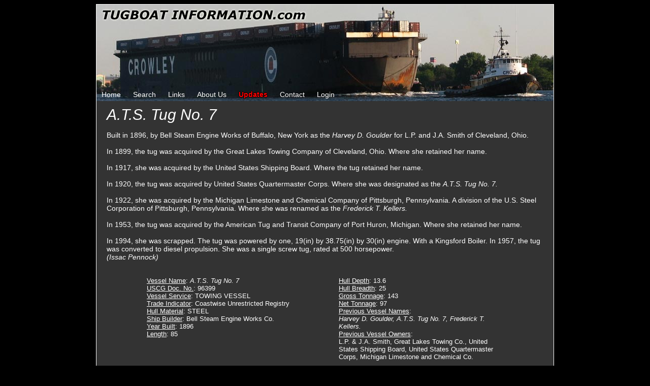

--- FILE ---
content_type: text/html;charset=UTF-8
request_url: https://tugboatinformation.com/tug.cfm?id=11563
body_size: 1995
content:
<!DOCTYPE HTML PUBLIC "-//W3C//DTD HTML 4.01//EN"
   "http://www.w3.org/TR/html4/strict.dtd">
<html>
	<head>
		<title>Tugboat Information</title>
		<meta name="Description" content="A collective information exchange for the history of tugboats and their owners" />
		<link rel="stylesheet" href="styles.css" type="text/css" />
	<script type="text/javascript" src="jQuery/jquery.js"></script>
		<link rel="stylesheet" href="lightbox/css/lightbox.css" type="text/css" media="screen" />
		<script type="text/javascript" src="lightbox/js/prototype.js"></script>
		<script type="text/javascript" src="lightbox/js/scriptaculous.js?load=effects,builder"></script>
		<script type="text/javascript" src="lightbox/js/lightbox.js"></script>
		
</head>
	<body>
		<div class="header">
							
				<div class="topNav">
					<a href="index.cfm">Home</a>
					<a href="search.cfm">Search</a>
					<a href="links.cfm">Links</a>
					<a href="about.cfm">About Us</a>
					<span class="changeLogLink"><a href="updates.cfm">Updates</a></span>
					
						<a href="contact.cfm">Contact</a>
					
					
					
					
					
						<a href="login.cfm?returnURL=/tug.cfm?id%3D11563">Login</a>
					
				</div>
			
		</div>

	<div class="bodyWrapper">
			
	<div class="companyName">
		<i>A.T.S. Tug No. 7</i>
	</div>
		
	<div class="mainImage">
		
	</div>
	
	<p class="writeup">
		 Built in 1896, by Bell Steam Engine Works of Buffalo, New York as the <i>Harvey D. Goulder </i> for L.P. and J.A. Smith of Cleveland, Ohio. <br>  <br> In 1899, the tug was acquired by the Great Lakes Towing Company of Cleveland, Ohio. Where she retained her name. <br>  <br> In 1917, she was acquired by the United States Shipping Board. Where the tug retained her name. <br>  <br> In 1920, the tug was acquired by United States Quartermaster Corps. Where she was designated as the <i>A.T.S. Tug No. 7. </I> <br>  <br> In 1922, she was acquired by the Michigan Limestone and Chemical Company of Pittsburgh, Pennsylvania. A division of the U.S. Steel Corporation of Pittsburgh, Pennsylvania. Where she was renamed as the <i>Frederick T. Kellers. </I> <br>  <br> In 1953, the tug was acquired by the American Tug and Transit Company of Port Huron, Michigan. Where she retained her name. <br>  <br> In 1994, she was scrapped. The tug was powered by one, 19(in) by 38.75(in) by 30(in) engine. With a Kingsford Boiler. In 1957, the tug was converted to diesel propulsion. She was a single screw tug, rated at 500 horsepower. <br> <i>(Issac Pennock) </i>
	</p>
	
	<div class="clearAll"></div>
	
	<br />
	
	<div class="tugDetailsColumnWrapper">
		<div class="tugDetailsColumn">
			<ul>
				
					<li>
						<span class="tugDetailsFieldName">Vessel Name</span>: <i>A.T.S. Tug No. 7</i>
					</li>
				
					<li>
						<span class="tugDetailsFieldName">USCG Doc. No.</span>: 96399
					</li>
				
					<li>
						<span class="tugDetailsFieldName">Vessel Service</span>: TOWING VESSEL
					</li>
				
					<li>
						<span class="tugDetailsFieldName">Trade Indicator</span>: Coastwise Unrestricted Registry
					</li>
				
					<li>
						<span class="tugDetailsFieldName">Hull Material</span>: STEEL
					</li>
				
					<li>
						<span class="tugDetailsFieldName">Ship Builder</span>: Bell Steam Engine Works Co. 
					</li>
				
					<li>
						<span class="tugDetailsFieldName">Year Built</span>: 1896
					</li>
				
					<li>
						<span class="tugDetailsFieldName">Length</span>: 85
					</li>
				
				
			</ul>
		</div>
		<div class="tugDetailsColumn">
			<ul>
				
					<li>
						<span class="tugDetailsFieldName">Hull Depth</span>: 13.6
					</li>
				
					<li>
						<span class="tugDetailsFieldName">Hull Breadth</span>: 25
					</li>
				
					<li>
						<span class="tugDetailsFieldName">Gross Tonnage</span>: 143
					</li>
				
					<li>
						<span class="tugDetailsFieldName">Net Tonnage</span>: 97
					</li>
				
					<li>
						<span class="tugDetailsFieldName">Previous Vessel Names</span>:<br /><i>Harvey D. Goulder, A.T.S. Tug No. 7, Frederick T. Kellers.</i> 
					</li>
				
					<li>
						<span class="tugDetailsFieldName">Previous Vessel Owners</span>:<br />L.P. & J.A. Smith, Great Lakes Towing Co., United States Shipping Board, United States Quartermaster Corps, Michigan Limestone and Chemical Co.
					</li>
				
			</ul>
		</div>
	</div>
	
	<div class="clearAll"></div>
	
	
			
	<br />		
	
	<div class="backLink">
		
			<a href="company.cfm?id=686">Back to UNITED STATES QUARTERMASTER CORPS.</a>
		
	</div>
		
	</div>
		<div class="footer">
			Copyright 2026 TugboatInformation.com<br />
			Website developed by: The TBI Group LLC
		</div>
		
		
			
			<script type="text/javascript">
				var gaJsHost = (("https:" == document.location.protocol) ? "https://ssl." : "http://www.");
				document.write(unescape("%3Cscript src='" + gaJsHost + "google-analytics.com/ga.js' type='text/javascript'%3E%3C/script%3E"));
			</script>
			<script type="text/javascript">
				try {
				var pageTracker = _gat._getTracker("UA-15361020-1");
				pageTracker._trackPageview();
				} catch(err) {}
			</script>
		
		
	</body>
</html>
<br /> 

--- FILE ---
content_type: text/css
request_url: https://tugboatinformation.com/styles.css
body_size: 1895
content:
body {
	background-color: #000;
	font-family: Verdana, sans-serif;
	color: white;
}

.cfdump_query, .cfdump_struct {
	color: black;
}

img {
	border-style: none;
}

a {
	text-decoration: none;
}

.bodyWrapper {
	border: 1px solid white;
	border-top: none;
	width: 900px;
	background-color: #333;
	margin-right: auto;
	margin-left: auto;
}

p {
	font-family: Verdana, Arial, sans-serif;
	font-size: 12px;
}

h1 {
	font-family: Verdana, Arial, sans-serif;
	font-size: 14px;
	font-weight: bold;
	margin-right: auto;
	margin-left: auto;
	text-align: center;
}

.center {
	margin-right: auto;
	margin-left: auto;
	width: 700px;
	text-align: center;
}

.centerButton {
	margin-right: auto;
	margin-left: auto;
	width: 300px;
	text-align: center;
}

.header {
	position: relative;
	width: 900px;
	height: 190px;
	background-color: #000;
	color: #fff;
	padding: 0 0 0 0;
	margin-right: auto;
	margin-left: auto;
	border: 1px solid white;
	border-bottom: none;
	background-image: url(siteImages/banner2.jpg);
}

.headerText {
	font-size: 25px;
	font-style: italic;
	color: #fff;
	margin: 0 0 0 10px;
	border: 0;
}

.headerText a {
	color: #000;
	font-weight: bold;
	text-decoration: none;
}

.topNav {
	border: 0;
	position: absolute;
	bottom: 5px;
	font-size: 14px;
}

.topNav a {
	margin-left: 10px;
	margin-right: 10px;
	color: white;
	text-decoration: none;
	font-style: normal;
}

.topNav a:hover {
	color: #999;
}

.footer {
	margin: 5px 0 0 0;
	width: 300px;
	background-color: #333;
	margin-right: auto;
	margin-left: auto;
	border-width: 1px;
	border-color: white;
	border-style: solid;
	text-align: center;
	color: #fff;
	font-family: Verdana, Arial, sans-serif;
	font-style: italic;
	font-size: 9px;
}

.footer a {
	color: #3CF;
	text-decoration: none
}

.loginForm {
	width: 300px;
	margin-right: auto;
	margin-left: auto;
	color: white;
	border: 0;
	text-align: center;
}

.loginFieldName {
	float: left;
	width: 110px;
	margin: 10px 0 0 0;
}

.loginField {
	float: left;
	margin: 10px 0 0 0;
}

.contactForm {
	width: 650px;
	margin: 0 0 0 200px;
	color: white;
	border: 0;
	text-align: center;
}


.conactFieldName {
	text-align: left;
	float: left;
	width: 170px;
	margin: 10px 0 0 0;
}

.conactField {
	float: left;
	margin: 10px 0 0 0;
}

.searchForm {
	width: 650px;
	margin: 0 0 0 200px;
	color: white;
	border: 0;
	text-align: center;
}

.searchFieldName {
	text-align: left;
	float: left;
	width: 330px;
	margin: 10px 0 0 0;
}

.searchField {
	float: left;
	margin: 10px 0 0 0;
}
#bodyContactFieldNameOuter {
	position: relative;
}

#bodyContactFieldNameInner {
	position: absolute;
	top: 50%;
}

.homepageWelcome {
	width: 750px;
	text-align: center;
	margin-right: auto;
	margin-left: auto;
	color: white;
	padding: 50px 0 0 0;
}

.joinMailingList {
	width: 750px;
	text-align: center;
	margin-right: auto;
	margin-left: auto;
	color: white;
	padding: 10px 0 30px 0;
	font-size: 12px;
}

.searchHeading {
	width: 750px;
	text-align: center;
	margin-right: auto;
	margin-left: auto;
	color: white;
	padding: 0 0 50px 0;
}

.disclaimerHeading {
	width: 750px;
	text-align: center;
	margin-right: auto;
	margin-left: auto;
	color: red;
	font-size: 30px;
	padding: 30px 0 0 0;
}

.disclaimer {
	width: 750px;
	text-align: center;
	margin-right: auto;
	margin-left: auto;
	color: white;
	padding: 0 0 0 0;
	font-size: 12px;
	font-style: italic;
}

.tugCompaniesColumnWrapper {
	width: 800px;
	_width: 810px;
	margin-right: auto;
	margin-left: auto;
	padding: 10px 0 0 0;
	border: 0;
}

.tugCompaniesAlphabetLetter {
	width: 49px;
	padding: 5px;
	margin: 10px 0 10px 0;
	border: 0;
	float: left;
	text-align: center;
	font-size: 24px;
}

.tugCompaniesAlphabetLetter a {
	color: #3CF;
	text-decoration: none;
}

.tugCompaniesAlphabetLetter a:hover {
	text-decoration: underline;
}

.tugCompaniesViewAllLink {
	padding: 5px;
	margin: 10px 0 10px 15px;
	font-size: 14px;
}

.tugCompaniesViewAllLink a{
	color: #3CF;
	text-decoration: none;
}

.changeLogLink a{
	color: red;
	font-size: 14px;
	font-weight: bold;
    text-shadow: -1px 0 black, 0 1px black, 1px 0 black, 0 -1px black;
	text-decoration: none;
}

.tugCompaniesViewAllLink a:hover, .changeLogLink a:hover {
	text-decoration: underline;
}

.tugCompaniesLetterChosen {
	font-size: 32px;
}

.companyNameOnHomePage {
	border: 0;
	margin: 10px 10px 10px 0;
	width: 184px;
	float: left;
}

.tugCompaniesColumn {
	border: 1px solid white;
	margin: 0 10px 10px 0;
	width: 184px;
	float: left;
}

.tugDetailsColumnWrapper {
	width: 800px;
	_width: 810px;
	margin-right: auto;
	margin-left: auto;
	border: 0;
}

.tugDetailsColumn {
	float: left;
	width: 360px;
	color: white;
	font-size: 13px;
	border: 0;
	margin: 0 9px 0 9px;
}

.tugDetailsColumn li {
	list-style-type: none;
}

.companyNameOnHomePage a, .vesselName a, .company a {
	font-size: 13px;
	color: #3CF;
	text-decoration: none;
}

.companyNameOnHomePage a:hover, .vesselName a:hover, .company a:hover {
	text-decoration: underline;
}

.secondaryPageLink a {
	font-size: 20px;
	color: #3CF;
	text-decoration: none;
}

.secondaryPageLink a:hover {
	text-decoration: underline;
}

.tugNamesColumnWrapper {
	width: 800px;
	_width: 810px;
	margin-right: auto;
	margin-left: auto;
	padding: 10px 0 0 0;
	border: 0;
}

.tugsColumnOnCompanyPage {
	float: left;
	width: 398px;
	color: white;
	border: 0;
}

.tugsColumnOnCompanyPage a {
	font-size: 13px;
	color: #3CF;
	text-decoration: none;
}

.tugsColumnOnCompanyPage a:hover {
	text-decoration: underline;
}

.linkInPage a {
	font-size: 14px;
	color: #3CF;
	text-decoration: none;
}

.linkInPage a:hover {
	text-decoration: underline;
}

.tugNameOnCompanyPage {
	border: 0;
	margin: 0 10px 10px 0;
	width: 184px;
	float: left;
}

.tugNameOnCompanyPageHeadingActive {
	color: white;
	font-size: 18px;
	width: 394px;
	padding: 0 0 10px 130px;
	text-decoration: underline;
	border: 0;
}

.tugNameOnCompanyPageHeadingNonActive {
	color: white;
	font-size: 18px;
	width: 394px;
	padding: 0 0 10px 60px;
	text-decoration: underline;
	border: 0;
}

.linksHeader {
	width: 600px;
	font-size: 30px;
	color: white;
	padding: 10px 0 0 20px;
}

.links {
	width: 850px;
	color: white;
	list-style-type: none;
}

.links li {
	padding: 10px 0 10px 0;
}

.links a {
	color: #3CF;
	text-decoration: none;
}

.links a:hover {
	text-decoration: underline;
}

.emailAddresses {
	width: 850px;
	color: white;
	list-style-type: none;
}

.emailAddressesTotal {
	width: 600px;
	font-size: 12px;
	color: white;
	padding: 10px 0 0 20px;
}

.companyName {
	width: 800px;
	font-size: 30px;
	color: white;
	padding: 10px 0 0 20px;
}
.companyURL {
	width: 800px;
	font-size: 15px;
	padding: 0 0 0 20px;
}

.companyURL a {
	color: #3CF;
	text-decoration: none;
}

.companyURL a:hover {
	text-decoration: underline;
}

.writeup {
	color: #FFF;
	margin: 15px 20px 0 20px;
	text-align: left;
	font-size: 14px;
}

.mainImage {
	float: right;
	margin: 15px;
}

.mainImageCaption {
	color: white;
	font-size: 10px;
	text-decoration: none;
}

.backLink {
	border: 0;
	text-align: center;
	width: 600px;
	margin-right: auto;
	margin-left: auto;
	padding: 0 0 10px 0;
}

.backLink a {
	color: #3CF;
	text-decoration: none;
}

.backLink a:hover {
	text-decoration: underline;
}

.writeupLink a {
	color: #3CF;
	text-decoration: none;
}

.writeupLink a:hover {
	text-decoration: underline;
}	

.tugDetailsFieldName {
	text-decoration: underline;
}

.tugImages {
	width: 880px;
	_width: 890px;
	border: 0;
	margin-left: auto;
	margin-right: auto;
}

.tugImage {
	margin: 10px 10px 0 10px;
	float: left;
}

.addEditDataForm {
	margin-left: auto;
	margin-right: auto;
	width: 880px;
	border: 0;
}

.addEditDataFormInput {
	width: 300px;
}

.addEditDataFieldName {
	float: left;
	width: 210px;
	margin: 10px 0 0 0;
	color: white;
}

.addEditDataField {
	float: left;
	margin: 10px 0 0 0;
}

.editSiteTextLink a {
	font-size: 10px;
	color: yellow;
}

.stats {
	margin: 10px 0 10px 50px;
}

.stats a {
	color: #3CF;
	text-decoration: none;
}

.stats a:hover {
	text-decoration: underline;
}	

.clearAll {
	clear: both;
}

.small {
	font-size: 10px;
}

.smallRed {
	font-size: 10px;
	color: red;
}

.medium {
	font-size: 12px;
}

.mediumRed {
	font-size: 12px;
	color: red;
}

.mediumWhite {
	font-family: Verdana, Arial, sans-serif;
	color: white;
	font-size: 12px;
}

#headerLoginDiv {
	/*display: inline;*/
}

.autosuggestcontainer ul {
	font-size: 14px;
	text-align: left;
	list-style: none;
	font-family: arial;
	color: black;
}

.autosuggestcontainer {
	*margin-left: -122px;
}

.tugNameInSearchResults a {
	font-size: 13px;
	color: #3CF;
	text-decoration: none;
}

.tugNameInSearchResults a:hover {
	text-decoration: underline;
}

.facebookLink {
	margin-right: auto;
	margin-left: auto;
	width: 250px;
	position: relative;
	font-size: 13px;
	text-align: center;
}

.facebookLink a {
	color: white;
}

.changeLog {
	padding: 10px;
	font-size: 12px;
}

.changeLog .changeLogEntry {
	border: 0;
	clear: left;
}

.changeLog .changeLogEntry .date {
	width: 100px;
	float: left;
	border: 0;
}

.changeLog .changeLogEntry .name {
	width: 120px;
	float: left;
	border: 0;
}

.changeLog .changeLogEntry .field {
	width: 150px;
	float: left;
	border: 0;
}

.changeLog .changeLogEntry .oldValue {
	width: 250px;
	float: left;
	border: 0;
}

.changeLog .changeLogEntry .newValue {
	width: 250px;
	float: left;
	border: 0;
}

.updates {
	padding: 10px;
	font-size: 12px;
}

.updates .updateEntry {
	border: 0;
	clear: left;
}

.updates .updateEntry .vesselName {
	width: 250px;
	float: left;
	border: 0;
	margin: 0 0 0 58px;
}

.updates .updateEntry .section {
	width: 200px;
	float: left;
	border: 0;
}

.updates .updateEntry .company {
	width: 300px;
	float: left;
	border: 0;
}

.productDiv {
	width: 320px;
	float: left;
	margin: 15px 40px 20px 60px;
	text-align: center;
}

.productDiv .productTitle {
	font-size: 18px;
	float: left;
	margin: 0 0 6px 0;
	width: 310px;
}

.productDiv .productPrice {
	font-size: 14px;
	float: left;
	margin: 5px 0 0 0;
	width: 310px;
}

.productDiv .productShortDescription {
	font-size: 12px;
	float: left;
	margin: 5px 0 0 0;
	width: 310px;
}

.productDiv .clickForMore a {
	font-size: 10px;
	color: #3CF;
	text-decoration: none;
}

.productDiv .clickForMore a:hover {
	text-decoration: underline;
}

.cart {
	margin: 40px 0 0 20px;
	width: 300px;
	border: 0;
}

.payPalLogo {
	margin: 40px 0 0 0;
}

.blueLink a {
	color: #3CF;
	text-decoration: none;
}

.blueLink a:hover {
	text-decoration: underline;
}

.productOptionCategoryManager {
	font-weight: bold;
	background-color: #e6dddd;
	margin: 10px 10px 10px 15px;
	padding: 5px;
	width: 263px;
	height: 300px;
	float: left;
	border: 0;
	color: black;
}

.productOptionCategoryManager .productOptionValue {
	font-weight: normal;
	font-size: 14px;
	padding: 5px 0 0 10px;
	width: 240px;
	float: left;
}

.productOptionCategoryManager .productOptionValue .edit, .delete {
	margin: 0 0 0 5px;
	font-weight: normal;
	font-size: 14px;
	float: right;
}

.productOptionCategoryManager .addOptionValueForm {
	clear: both;
	padding: 30px 0 0 10px;
	font-weight: normal;
	font-size: 14px;
}